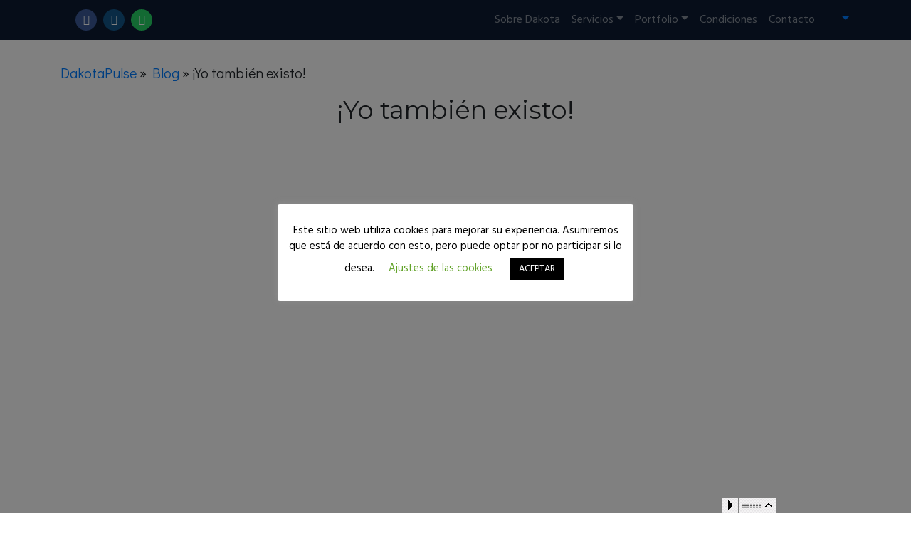

--- FILE ---
content_type: text/html; charset=UTF-8
request_url: https://www.dakotapulse.com/blog/creditos-para-mi/
body_size: 21787
content:
<!DOCTYPE html><html lang="es-ES"><head><meta charset="UTF-8"><meta name="viewport" content="width=device-width, initial-scale=1, shrink-to-fit=no"><link rel="profile" href="https://gmpg.org/xfn/11"><meta name='robots' content='index, follow, max-image-preview:large, max-snippet:-1, max-video-preview:-1' /><title>¡Yo también existo! - DakotaPulse.com</title><link rel="canonical" href="https://www.dakotapulse.com/blog/creditos-para-mi/" /><meta property="og:locale" content="es_ES" /><meta property="og:locale:alternate" content="en_GB" /><meta property="og:type" content="article" /><meta property="og:title" content="¡Yo también existo! - DakotaPulse.com" /><meta property="og:description" content="¡Hoy estreno la música con la que he creado un estilo personal! [...]Leer más..." /><meta property="og:url" content="https://www.dakotapulse.com/blog/creditos-para-mi/" /><meta property="og:site_name" content="DakotaPulse.com" /><meta property="article:publisher" content="https://www.facebook.com/dakotapulse/" /><meta property="article:author" content="https://www.facebook.com/dakotapulse/" /><meta property="article:published_time" content="2019-12-06T18:57:00+00:00" /><meta property="article:modified_time" content="2025-04-30T07:45:07+00:00" /><meta property="og:image" content="https://www.dakotapulse.com/wp-content/uploads/2021/10/Diseno-sin-titulo-2-2.jpg" /><meta property="og:image:width" content="1864" /><meta property="og:image:height" content="940" /><meta name="twitter:card" content="summary_large_image" /><meta name="twitter:creator" content="@https://twitter.com/StandbyCircuZz" /><meta name="twitter:label1" content="Escrito por" /><meta name="twitter:data1" content="Ruyman Martín" /><meta name="twitter:label2" content="Tiempo de lectura" /><meta name="twitter:data2" content="4 minutos" /> <script type="application/ld+json" class="yoast-schema-graph">{"@context":"https://schema.org","@graph":[{"@type":"Organization","@id":"https://www.dakotapulse.com/#organization","name":"Dakota Pulse","url":"https://www.dakotapulse.com/","sameAs":["https://www.facebook.com/dakotapulse/","https://www.instagram.com/dakotapulse_/","https://www.youtube.com/channel/UCNpCOo4OE6M52xcWkaO64NQ"],"logo":{"@type":"ImageObject","@id":"https://www.dakotapulse.com/#logo","inLanguage":"es","url":"https://www.dakotapulse.com/wp-content/uploads/2025/04/imagen-real-con-plano-cercano-a-un-piano-oscuro-digital-tipo-akai-copia.jpeg","contentUrl":"https://www.dakotapulse.com/wp-content/uploads/2025/04/imagen-real-con-plano-cercano-a-un-piano-oscuro-digital-tipo-akai-copia.jpeg","width":1024,"height":608,"caption":"Dakota Pulse"},"image":{"@id":"https://www.dakotapulse.com/#logo"}},{"@type":"WebSite","@id":"https://www.dakotapulse.com/#website","url":"https://www.dakotapulse.com/","name":"DakotaPulse.com","description":"","publisher":{"@id":"https://www.dakotapulse.com/#organization"},"potentialAction":[{"@type":"SearchAction","target":"https://www.dakotapulse.com/?s={search_term_string}","query-input":"required name=search_term_string"}],"inLanguage":"es"},{"@type":"ImageObject","@id":"https://www.dakotapulse.com/blog/creditos-para-mi/#primaryimage","inLanguage":"es","url":"https://www.dakotapulse.com/wp-content/uploads/2021/10/Diseno-sin-titulo-2-2.jpg","contentUrl":"https://www.dakotapulse.com/wp-content/uploads/2021/10/Diseno-sin-titulo-2-2.jpg","width":1864,"height":940},{"@type":"WebPage","@id":"https://www.dakotapulse.com/blog/creditos-para-mi/#webpage","url":"https://www.dakotapulse.com/blog/creditos-para-mi/","name":"\u00a1Yo tambi\u00e9n existo! - DakotaPulse.com","isPartOf":{"@id":"https://www.dakotapulse.com/#website"},"primaryImageOfPage":{"@id":"https://www.dakotapulse.com/blog/creditos-para-mi/#primaryimage"},"datePublished":"2019-12-06T18:57:00+00:00","dateModified":"2025-04-30T07:45:07+00:00","breadcrumb":{"@id":"https://www.dakotapulse.com/blog/creditos-para-mi/#breadcrumb"},"inLanguage":"es","potentialAction":[{"@type":"ReadAction","target":["https://www.dakotapulse.com/blog/creditos-para-mi/"]}]},{"@type":"BreadcrumbList","@id":"https://www.dakotapulse.com/blog/creditos-para-mi/#breadcrumb","itemListElement":[{"@type":"ListItem","position":1,"item":{"@type":"WebPage","@id":"https://www.dakotapulse.com/","url":"https://www.dakotapulse.com/","name":"DakotaPulse"}},{"@type":"ListItem","position":2,"item":{"@type":"WebPage","@id":"https://www.dakotapulse.com/blog/","url":"https://www.dakotapulse.com/blog/","name":"Blog"}},{"@type":"ListItem","position":3,"item":{"@id":"https://www.dakotapulse.com/blog/creditos-para-mi/#webpage"}}]},{"@type":"Article","@id":"https://www.dakotapulse.com/blog/creditos-para-mi/#article","isPartOf":{"@id":"https://www.dakotapulse.com/blog/creditos-para-mi/#webpage"},"author":{"@id":"https://www.dakotapulse.com/#/schema/person/f30af84598f4961435509ff5960e0d18"},"headline":"\u00a1Yo tambi\u00e9n existo!","datePublished":"2019-12-06T18:57:00+00:00","dateModified":"2025-04-30T07:45:07+00:00","mainEntityOfPage":{"@id":"https://www.dakotapulse.com/blog/creditos-para-mi/#webpage"},"wordCount":846,"publisher":{"@id":"https://www.dakotapulse.com/#organization"},"image":{"@id":"https://www.dakotapulse.com/blog/creditos-para-mi/#primaryimage"},"thumbnailUrl":"https://www.dakotapulse.com/wp-content/uploads/2021/10/Diseno-sin-titulo-2-2.jpg","keywords":["Bruno Mars","dakota pulse","funk","funky","house","jazz","m\u00fasica motivacional","productor de funk","productor de house","productor de jazz","productor musical"],"articleSection":["Blog"],"inLanguage":"es"},{"@type":"Person","@id":"https://www.dakotapulse.com/#/schema/person/f30af84598f4961435509ff5960e0d18","name":"Ruyman Mart\u00edn","image":{"@type":"ImageObject","@id":"https://www.dakotapulse.com/#personlogo","inLanguage":"es","url":"https://secure.gravatar.com/avatar/36b909274826cefcd79ccc115dfa56ce?s=96&d=mm&r=g","contentUrl":"https://secure.gravatar.com/avatar/36b909274826cefcd79ccc115dfa56ce?s=96&d=mm&r=g","caption":"Ruyman Mart\u00edn"},"description":"Soy productor musical, he estudiado m\u00fasica y piano durante 20 a\u00f1os y producci\u00f3n musical durante los \u00faltimos 3.","sameAs":["https://www.dakotapulse.com","https://www.facebook.com/dakotapulse/","https://www.instagram.com/dakotapulse_/","https://twitter.com/https://twitter.com/StandbyCircuZz","https://www.youtube.com/c/standbycircuzz","https://soundcloud.com/dakotapulse"]}]}</script>  <script defer src="[data-uri]"></script> <link rel='dns-prefetch' href='//fonts.googleapis.com' /><!-- <link rel='stylesheet' id='wp-block-library-css'  href='https://www.dakotapulse.com/wp-includes/css/dist/block-library/style.min.css?ver=5.7.14' type='text/css' media='all' /> --><!-- <link rel='stylesheet' id='wp-bootstrap-blocks-styles-css'  href='https://www.dakotapulse.com/wp-content/cache/autoptimize/css/autoptimize_single_670ceb20bdffc3b0af99a495eb4e34ba.css?ver=3.1.3' type='text/css' media='all' /> --><!-- <link rel='stylesheet' id='cookie-law-info-css'  href='https://www.dakotapulse.com/wp-content/cache/autoptimize/css/autoptimize_single_68ed2b23e23600933cbfd9020680f085.css?ver=2.0.3' type='text/css' media='all' /> --><!-- <link rel='stylesheet' id='cookie-law-info-gdpr-css'  href='https://www.dakotapulse.com/wp-content/cache/autoptimize/css/autoptimize_single_a66b5a2c61794ef6fe283328988f73a7.css?ver=2.0.3' type='text/css' media='all' /> -->
<link rel="stylesheet" type="text/css" href="//www.dakotapulse.com/wp-content/cache/wpfc-minified/ferrrnl3/bjb9t.css" media="all"/><link rel='stylesheet' id='tt-easy-google-fonts-css'  href='https://fonts.googleapis.com/css?family=Didact+Gothic%3Aregular&#038;subset=latin%2Call&#038;ver=5.7.14' type='text/css' media='all' /><!-- <link rel='stylesheet' id='understrap-styles-css'  href='https://www.dakotapulse.com/wp-content/cache/autoptimize/css/autoptimize_single_dee3818367db179fc3c8657be3cd7030.css?ver=5.7.14' type='text/css' media='all' /> -->
<link rel="stylesheet" type="text/css" href="//www.dakotapulse.com/wp-content/cache/wpfc-minified/pcfsrn8/bjb9t.css" media="all"/> <script src='//www.dakotapulse.com/wp-content/cache/wpfc-minified/d62jve0q/bjb9t.js' type="text/javascript"></script>
<!-- <script type='text/javascript' src='https://www.dakotapulse.com/wp-includes/js/jquery/jquery.min.js?ver=3.5.1' id='jquery-core-js'></script> --> <!-- <script type='text/javascript' defer='defer' src='https://www.dakotapulse.com/wp-includes/js/jquery/jquery-migrate.min.js?ver=3.3.2' id='jquery-migrate-js'></script> --> <script defer id="cookie-law-info-js-extra" src="[data-uri]"></script> <script src='//www.dakotapulse.com/wp-content/cache/wpfc-minified/ln616ymz/bjb9t.js' type="text/javascript"></script>
<!-- <script type='text/javascript' defer='defer' src='https://www.dakotapulse.com/wp-content/cache/autoptimize/js/autoptimize_single_f0e417e2676429e61b1b13715c183d0f.js?ver=2.0.3' id='cookie-law-info-js'></script> --> <!-- <script type='text/javascript' defer='defer' src='https://www.dakotapulse.com/wp-content/plugins/pixelyoursite/dist/scripts/jquery.bind-first-0.2.3.min.js?ver=5.7.14' id='jquery-bind-first-js'></script> --> <!-- <script type='text/javascript' defer='defer' src='https://www.dakotapulse.com/wp-content/plugins/pixelyoursite/dist/scripts/js.cookie-2.1.3.min.js?ver=2.1.3' id='js-cookie-js'></script> --> <script type='text/javascript' id='pys-js-extra'>var pysOptions={"staticEvents":{"facebook":{"init_event":[{"delay":0,"type":"static","name":"PageView","pixelIds":["466618838281461"],"eventID":"db024eaa-e1c4-4b36-b470-b2982012e7fa","params":{"post_category":"Blog","page_title":"\u00a1Yo tambi\u00e9n existo!","post_type":"post","post_id":2002,"plugin":"PixelYourSite","user_role":"guest","event_url":"www.dakotapulse.com\/blog\/creditos-para-mi\/"},"e_id":"init_event","ids":[],"hasTimeWindow":false,"timeWindow":0,"woo_order":"","edd_order":""}]}},"dynamicEvents":{"signal_form":{"facebook":{"delay":0,"type":"dyn","name":"Signal","pixelIds":["466618838281461"],"eventID":"c010d368-c780-49f1-8dab-16ebeae45ac2","params":{"event_action":"Form","page_title":"\u00a1Yo tambi\u00e9n existo!","post_type":"post","post_id":2002,"plugin":"PixelYourSite","user_role":"guest","event_url":"www.dakotapulse.com\/blog\/creditos-para-mi\/"},"e_id":"signal_form","ids":[],"hasTimeWindow":false,"timeWindow":0,"woo_order":"","edd_order":""},"ga":{"delay":0,"type":"dyn","name":"Signal","trackingIds":["UA-139595674-1"],"params":{"event_action":"Form","page_title":"\u00a1Yo tambi\u00e9n existo!","post_type":"post","post_id":2002,"plugin":"PixelYourSite","user_role":"guest","event_url":"www.dakotapulse.com\/blog\/creditos-para-mi\/"},"e_id":"signal_form","ids":[],"hasTimeWindow":false,"timeWindow":0,"pixelIds":[],"eventID":"","woo_order":"","edd_order":""}},"signal_download":{"facebook":{"delay":0,"type":"dyn","name":"Signal","extensions":["","doc","exe","js","pdf","ppt","tgz","zip","xls"],"pixelIds":["466618838281461"],"eventID":"7d0db04f-314c-46b0-a197-e6872119d6e1","params":{"event_action":"Download","page_title":"\u00a1Yo tambi\u00e9n existo!","post_type":"post","post_id":2002,"plugin":"PixelYourSite","user_role":"guest","event_url":"www.dakotapulse.com\/blog\/creditos-para-mi\/"},"e_id":"signal_download","ids":[],"hasTimeWindow":false,"timeWindow":0,"woo_order":"","edd_order":""},"ga":{"delay":0,"type":"dyn","name":"Signal","extensions":["","doc","exe","js","pdf","ppt","tgz","zip","xls"],"trackingIds":["UA-139595674-1"],"params":{"event_action":"Download","page_title":"\u00a1Yo tambi\u00e9n existo!","post_type":"post","post_id":2002,"plugin":"PixelYourSite","user_role":"guest","event_url":"www.dakotapulse.com\/blog\/creditos-para-mi\/"},"e_id":"signal_download","ids":[],"hasTimeWindow":false,"timeWindow":0,"pixelIds":[],"eventID":"","woo_order":"","edd_order":""}},"signal_comment":{"facebook":{"delay":0,"type":"dyn","name":"Signal","pixelIds":["466618838281461"],"eventID":"d6b61215-2747-49a6-92ae-cb20ceee8dac","params":{"event_action":"Comment","page_title":"\u00a1Yo tambi\u00e9n existo!","post_type":"post","post_id":2002,"plugin":"PixelYourSite","user_role":"guest","event_url":"www.dakotapulse.com\/blog\/creditos-para-mi\/"},"e_id":"signal_comment","ids":[],"hasTimeWindow":false,"timeWindow":0,"woo_order":"","edd_order":""},"ga":{"delay":0,"type":"dyn","name":"Signal","trackingIds":["UA-139595674-1"],"params":{"event_action":"Comment","page_title":"\u00a1Yo tambi\u00e9n existo!","post_type":"post","post_id":2002,"plugin":"PixelYourSite","user_role":"guest","event_url":"www.dakotapulse.com\/blog\/creditos-para-mi\/"},"e_id":"signal_comment","ids":[],"hasTimeWindow":false,"timeWindow":0,"pixelIds":[],"eventID":"","woo_order":"","edd_order":""}}},"triggerEvents":[],"triggerEventTypes":[],"facebook":{"pixelIds":["466618838281461"],"advancedMatching":[],"removeMetadata":false,"contentParams":{"post_type":"post","post_id":2002,"content_name":"\u00a1Yo tambi\u00e9n existo!","categories":"Blog","tags":"Bruno Mars, dakota pulse, funk, funky, house, jazz, m\u00fasica motivacional, productor de funk, productor de house, productor de jazz, productor musical"},"commentEventEnabled":true,"wooVariableAsSimple":false,"downloadEnabled":true,"formEventEnabled":true,"ajaxForServerEvent":true,"serverApiEnabled":true,"wooCRSendFromServer":false},"ga":{"trackingIds":["UA-139595674-1"],"enhanceLinkAttr":false,"anonimizeIP":false,"commentEventEnabled":true,"commentEventNonInteractive":false,"downloadEnabled":true,"downloadEventNonInteractive":false,"formEventEnabled":true,"crossDomainEnabled":false,"crossDomainAcceptIncoming":false,"crossDomainDomains":[],"isDebugEnabled":[false],"disableAdvertisingFeatures":false,"disableAdvertisingPersonalization":false,"wooVariableAsSimple":false},"debug":"","siteUrl":"https:\/\/www.dakotapulse.com","ajaxUrl":"https:\/\/www.dakotapulse.com\/wp-admin\/admin-ajax.php","enable_remove_download_url_param":"1","gdpr":{"ajax_enabled":true,"all_disabled_by_api":true,"facebook_disabled_by_api":false,"analytics_disabled_by_api":false,"google_ads_disabled_by_api":false,"pinterest_disabled_by_api":false,"bing_disabled_by_api":false,"facebook_prior_consent_enabled":true,"analytics_prior_consent_enabled":true,"google_ads_prior_consent_enabled":null,"pinterest_prior_consent_enabled":true,"bing_prior_consent_enabled":true,"cookiebot_integration_enabled":false,"cookiebot_facebook_consent_category":"marketing","cookiebot_analytics_consent_category":"statistics","cookiebot_google_ads_consent_category":null,"cookiebot_pinterest_consent_category":"marketing","cookiebot_bing_consent_category":"marketing","consent_magic_integration_enabled":false,"real_cookie_banner_integration_enabled":false,"cookie_notice_integration_enabled":false,"cookie_law_info_integration_enabled":true},"edd":{"enabled":false},"woo":{"enabled":false}};</script> <script src='//www.dakotapulse.com/wp-content/cache/wpfc-minified/jr6sj0pl/bjb9t.js' type="text/javascript"></script>
<!-- <script type='text/javascript' defer='defer' src='https://www.dakotapulse.com/wp-content/cache/autoptimize/js/autoptimize_single_70f936d0c56f81afe216dc852534fff7.js?ver=8.2.18' id='pys-js'></script> -->  <script async src="https://www.googletagmanager.com/gtag/js?id=UA-139595674-1"></script> <script defer src="[data-uri]"></script>  <script defer src="[data-uri]"></script><link rel="alternate" href="https://www.dakotapulse.com/blog/creditos-para-mi/" hreflang="es" /><link rel="alternate" href="https://www.dakotapulse.com/en/blog/i-also-exist/" hreflang="en" /> <script defer src="[data-uri]"></script> <style>.no-js img.lazyload{display:none}figure.wp-block-image img.lazyloading{min-width:150px}.lazyload,.lazyloading{opacity:0}.lazyloaded{opacity:1;transition:opacity .4s;transition-delay:0ms}</style><link rel="dns-prefetch" href="//fonts.googleapis.com"><link rel="preconnect" href="https://fonts.gstatic.com/" crossorigin><link href="https://fonts.googleapis.com/css?family=Hind|Montserrat&display=swap" rel="stylesheet"><meta name="mobile-web-app-capable" content="yes"><meta name="apple-mobile-web-app-capable" content="yes"><meta name="apple-mobile-web-app-title" content="DakotaPulse.com - "> <script defer src="[data-uri]"></script> <link rel="icon" href="https://www.dakotapulse.com/wp-content/uploads/2019/05/cropped-Isotipo_NEGATIVO-32x32.png" sizes="32x32" /><link rel="icon" href="https://www.dakotapulse.com/wp-content/uploads/2019/05/cropped-Isotipo_NEGATIVO-192x192.png" sizes="192x192" /><link rel="apple-touch-icon" href="https://www.dakotapulse.com/wp-content/uploads/2019/05/cropped-Isotipo_NEGATIVO-180x180.png" /><meta name="msapplication-TileImage" content="https://www.dakotapulse.com/wp-content/uploads/2019/05/cropped-Isotipo_NEGATIVO-270x270.png" /><style type="text/css" id="wp-custom-css">.wp-block-embed-soundcloud>.wp-block-embed__wrapper>iframe{width:100%}.navbar>div>div>a>img{max-height:40px;width:auto}@font-face{font-family:"All Round Gothic";src:url("https://www.dakotapulse.com/wp-content/themes/customstrap/fonts/4387b781fdcc752283b72bdc76757065.eot");src:url("https://www.dakotapulse.com/wp-content/themes/customstrap/fonts/4387b781fdcc752283b72bdc76757065.eot?#iefix") format("embedded-opentype"),url("https://www.dakotapulse.com/wp-content/themes/customstrap/fonts/4387b781fdcc752283b72bdc76757065.woff2") format("woff2"),url("https://www.dakotapulse.com/wp-content/themes/customstrap/fonts/4387b781fdcc752283b72bdc76757065.woff") format("woff"),url("https://www.dakotapulse.com/wp-content/themes/customstrap/fonts/4387b781fdcc752283b72bdc76757065.ttf") format("truetype"),url("https://www.dakotapulse.com/wp-content/themes/customstrap/fonts/4387b781fdcc752283b72bdc76757065.svg#All Round Gothic") format("svg")}.hero-text{font-family:"All Round Gothic",sans-serif;color:#000;text-shadow:0px 1px 0px #36336f,0 0 25px #fff,0 0 1px #fff}.texto-gradiente{background:linear-gradient(to right,#c16133 0%,#36336f 100%);-webkit-background-clip:text;-webkit-text-fill-color:transparent}nav>.container>div>span>a.fa{padding:8px;font-size:15px;width:30px;height:30px;text-align:center;text-decoration:none;border-radius:50%;margin-right:5px}nav>.container>div>span>a.fa:hover{opacity:.7}nav>.container>div>span>a.fa-facebook{background:#3b5998;color:#fff}nav>.container>div>span>a.fa-instagram{background:#125688;color:#fff}nav>.container>div>span>a.fa-whatsapp{background:#25d366;color:#fff}.wrapper{width:100%}iframe{max-width:100% !important}p{text-justify:inter-word}.bg-dark{background-color:#0b1a31 !important}</style><style id="tt-easy-google-font-styles" type="text/css">p{font-family:'Didact Gothic';font-size:20px;font-style:normal;font-weight:400;line-height:1.6}</style> <script src='//www.dakotapulse.com/wp-content/cache/wpfc-minified/jpea8zfu/bjb9t.js' type="text/javascript"></script>
<!-- <script defer src="/wp-content/themes/customstrap/js/barba.min.js" ></script> --> </head> <span id="barba-wrapper"> <span class="barba-container"><body class="post-template-default single single-post postid-2002 single-format-standard wp-custom-logo wp-embed-responsive customstrap_header_navbar_position_fixed-top"  data-barba="wrapper"><div class="site" id="page"><div id="wrapper-navbar" itemscope itemtype="http://schema.org/WebSite"> <a class="skip-link sr-only sr-only-focusable" href="#content">Saltar al contenido</a><nav class="navbar navbar-expand-lg fixed-top navbar-dark bg-dark"><div class="container" ><div> <a href="https://www.dakotapulse.com/" class="navbar-brand custom-logo-link" rel="home"><img width="796" height="265"   alt="DakotaPulse.com" data-srcset="https://www.dakotapulse.com/wp-content/uploads/2019/05/dakotapulse-logo-2.png 796w, https://www.dakotapulse.com/wp-content/uploads/2019/05/dakotapulse-logo-2-300x100.png 300w, https://www.dakotapulse.com/wp-content/uploads/2019/05/dakotapulse-logo-2-768x256.png 768w"  data-src="https://www.dakotapulse.com/wp-content/uploads/2019/05/dakotapulse-logo-2.png" data-sizes="(max-width: 796px) 100vw, 796px" class="img-fluid lazyload" src="[data-uri]" /><noscript><img width="796" height="265" src="https://www.dakotapulse.com/wp-content/uploads/2019/05/dakotapulse-logo-2.png" class="img-fluid" alt="DakotaPulse.com" srcset="https://www.dakotapulse.com/wp-content/uploads/2019/05/dakotapulse-logo-2.png 796w, https://www.dakotapulse.com/wp-content/uploads/2019/05/dakotapulse-logo-2-300x100.png 300w, https://www.dakotapulse.com/wp-content/uploads/2019/05/dakotapulse-logo-2-768x256.png 768w" sizes="(max-width: 796px) 100vw, 796px" /></noscript></a> <span> <a target="_blank" href="https://www.facebook.com/dakotapulse/" class="fa fa-facebook"></a> <a target="_blank" href="https://instagram.com/dakotapulse_" class="fa fa-instagram"></a> <a target="_blank" href="https://wa.me/34653912926" class="fa fa-whatsapp"></a> </span></div><div id="multilang"><ul class="" style="
display: inline-flex;
list-style-type: none;
padding-left: 0px;
margin-top: 0px;
margin-bottom: 0px;  "><li itemscope="itemscope" itemtype="https://www.schema.org/SiteNavigationElement" id="menu-item-language" class="pll-parent-menu-item menu-item menu-item-type-custom menu-item-object-custom menu-item-has-children dropdown menu-item-language nav-item" style="
padding: 0px;
"> <a title="Español" href="#" data-toggle="dropdown" aria-haspopup="true" aria-expanded="false" class="dropdown-toggle nav-link" id="menu-item-dropdown-language" style="padding: 2px;			margin: 0px;"> <img  title="Español" alt="Español" width="16" height="11" style="width: 16px; height: 11px;" data-src="https://www.dakotapulse.com/wp-content/plugins/polylang-pro-master/vendor/wpsyntex/polylang/flags/es.png" class="lazyload" src="[data-uri]"><noscript><img  title="Español" alt="Español" width="16" height="11" style="width: 16px; height: 11px;" data-src="https://www.dakotapulse.com/wp-content/plugins/polylang-pro-master/vendor/wpsyntex/polylang/flags/es.png" class="lazyload" src="[data-uri]"><noscript><img src="https://www.dakotapulse.com/wp-content/plugins/polylang-pro-master/vendor/wpsyntex/polylang/flags/es.png" title="Español" alt="Español" width="16" height="11" style="width: 16px; height: 11px;"></noscript></noscript><span style="margin-left:0.3em;"></span> </a><ul class="dropdown-menu" style=" top: 150%; left: auto; right: 0%;" aria-labelledby="menu-item-dropdown-language" role="menu"><li itemscope="itemscope" itemtype="https://www.schema.org/SiteNavigationElement" id="menu-item-language-es" class="lang-item lang-item-es menu-item menu-item-type-custom menu-item-object-custom menu-item-language-es nav-item"> <a title="Español" href="https://www.dakotapulse.com/blog/creditos-para-mi/" class="dropdown-item" hreflang="en-GB" lang="en-GB"> <img  title="Español" alt="Español" width="16" height="11" style="width: 16px; height: 11px;" data-src="https://www.dakotapulse.com/wp-content/plugins/polylang-pro-master/vendor/wpsyntex/polylang/flags/es.png" class="lazyload" src="[data-uri]"><noscript><img  title="Español" alt="Español" width="16" height="11" style="width: 16px; height: 11px;" data-src="https://www.dakotapulse.com/wp-content/plugins/polylang-pro-master/vendor/wpsyntex/polylang/flags/es.png" class="lazyload" src="[data-uri]"><noscript><img src="https://www.dakotapulse.com/wp-content/plugins/polylang-pro-master/vendor/wpsyntex/polylang/flags/es.png" title="Español" alt="Español" width="16" height="11" style="width: 16px; height: 11px;"></noscript></noscript> <span style="margin-left:0.3em;">Español</span> </a></li><li itemscope="itemscope" itemtype="https://www.schema.org/SiteNavigationElement" id="menu-item-language-en" class="lang-item lang-item-en menu-item menu-item-type-custom menu-item-object-custom menu-item-language-en nav-item"> <a title="English" href="https://www.dakotapulse.com/en/blog/i-also-exist/" class="dropdown-item" hreflang="en-GB" lang="en-GB"> <img  title="English" alt="English" width="16" height="11" style="width: 16px; height: 11px;" data-src="https://www.dakotapulse.com/wp-content/plugins/polylang-pro-master/vendor/wpsyntex/polylang/flags/gb.png" class="lazyload" src="[data-uri]"><noscript><img src="https://www.dakotapulse.com/wp-content/plugins/polylang-pro-master/vendor/wpsyntex/polylang/flags/gb.png" title="English" alt="English" width="16" height="11" style="width: 16px; height: 11px;"></noscript> <span style="margin-left:0.3em;">English</span> </a></li></ul></li></ul> <style>#multilang{display:inline}@media (min-width:992px){#multilang{order:2}}@media (max-width:414px){navbar{padding:5px}nav>.container>div>span>a.fa{padding:5px;font-size:15px;width:25px;height:25px;margin-right:3px}.navbar>div>div>a>img{max-width:100px;height:auto}}.navbar-toggler-icon{display:inline-block !important;width:1em !important;height:2em !important}.navbar-toggler{padding:.25rem .15rem !important}</style><button class="navbar-toggler" type="button" data-toggle="collapse" data-target="#navbarNavDropdown" aria-controls="navbarNavDropdown" aria-expanded="false" aria-label="Alternar navegación"> <span class="navbar-toggler-icon"></span> </button></div><div id="navbarNavDropdown" class="collapse navbar-collapse"><ul id="main-menu" class="navbar-nav ml-auto"><li itemscope="itemscope" itemtype="https://www.schema.org/SiteNavigationElement" id="menu-item-117" class="menu-item menu-item-type-post_type menu-item-object-page menu-item-117 nav-item"><a title="Sobre Dakota" href="https://www.dakotapulse.com/formacion-y-experiencia/" class="nav-link">Sobre Dakota</a></li><li itemscope="itemscope" itemtype="https://www.schema.org/SiteNavigationElement" id="menu-item-9689" class="menu-item menu-item-type-taxonomy menu-item-object-category menu-item-has-children dropdown menu-item-9689 nav-item"><a title="Servicios" href="#" data-toggle="dropdown" aria-haspopup="true" aria-expanded="false" class="dropdown-toggle nav-link" id="menu-item-dropdown-9689">Servicios</a><ul class="dropdown-menu" aria-labelledby="menu-item-dropdown-9689" role="menu"><li itemscope="itemscope" itemtype="https://www.schema.org/SiteNavigationElement" id="menu-item-10481" class="menu-item menu-item-type-post_type menu-item-object-page menu-item-10481 nav-item"><a title="Productor Musical" href="https://www.dakotapulse.com/productor-musical-valencia/" class="dropdown-item">Productor Musical</a></li><li itemscope="itemscope" itemtype="https://www.schema.org/SiteNavigationElement" id="menu-item-4992" class="menu-item menu-item-type-post_type menu-item-object-page menu-item-4992 nav-item"><a title="Mezcla y Mastering" href="https://www.dakotapulse.com/mezcla-mastering-online/" class="dropdown-item">Mezcla y Mastering</a></li><li itemscope="itemscope" itemtype="https://www.schema.org/SiteNavigationElement" id="menu-item-157" class="menu-item menu-item-type-custom menu-item-object-custom menu-item-157 nav-item"><a title="Comprar beats" href="https://www.dakotapulse.com/comprar-beats/" class="dropdown-item">Comprar beats</a></li><li itemscope="itemscope" itemtype="https://www.schema.org/SiteNavigationElement" id="menu-item-11048" class="menu-item menu-item-type-post_type menu-item-object-page menu-item-11048 nav-item"><a title="Pistas de Karaoke" href="https://www.dakotapulse.com/pistas-karaoke/" class="dropdown-item">Pistas de Karaoke</a></li><li itemscope="itemscope" itemtype="https://www.schema.org/SiteNavigationElement" id="menu-item-12420" class="menu-item menu-item-type-post_type menu-item-object-page menu-item-12420 nav-item"><a title="Músicos de Bodas en Valencia" href="https://www.dakotapulse.com/musicos-bodas-valencia/" class="dropdown-item">Músicos de Bodas en Valencia</a></li></ul></li><li itemscope="itemscope" itemtype="https://www.schema.org/SiteNavigationElement" id="menu-item-6123" class="menu-item menu-item-type-custom menu-item-object-custom menu-item-has-children dropdown menu-item-6123 nav-item"><a title="Portfolio" href="#" data-toggle="dropdown" aria-haspopup="true" aria-expanded="false" class="dropdown-toggle nav-link" id="menu-item-dropdown-6123">Portfolio</a><ul class="dropdown-menu" aria-labelledby="menu-item-dropdown-6123" role="menu"><li itemscope="itemscope" itemtype="https://www.schema.org/SiteNavigationElement" id="menu-item-156" class="menu-item menu-item-type-custom menu-item-object-custom menu-item-156 nav-item"><a title="Singles Producidos" href="https://www.dakotapulse.com/lanzamientos/" class="dropdown-item">Singles Producidos</a></li><li itemscope="itemscope" itemtype="https://www.schema.org/SiteNavigationElement" id="menu-item-159" class="menu-item menu-item-type-custom menu-item-object-custom menu-item-159 nav-item"><a title="Logros" href="https://www.dakotapulse.com/clientes/" class="dropdown-item">Logros</a></li><li itemscope="itemscope" itemtype="https://www.schema.org/SiteNavigationElement" id="menu-item-8390" class="menu-item menu-item-type-taxonomy menu-item-object-category menu-item-8390 nav-item"><a title="Reseñas" href="https://www.dakotapulse.com/resenas-dakota-pulse/" class="dropdown-item">Reseñas</a></li><li itemscope="itemscope" itemtype="https://www.schema.org/SiteNavigationElement" id="menu-item-158" class="menu-item menu-item-type-custom menu-item-object-custom menu-item-158 nav-item"><a title="Blog" href="https://www.dakotapulse.com/blog/" class="dropdown-item">Blog</a></li></ul></li><li itemscope="itemscope" itemtype="https://www.schema.org/SiteNavigationElement" id="menu-item-5629" class="menu-item menu-item-type-post_type menu-item-object-page menu-item-5629 nav-item"><a title="Condiciones" href="https://www.dakotapulse.com/precios/" class="nav-link">Condiciones</a></li><li itemscope="itemscope" itemtype="https://www.schema.org/SiteNavigationElement" id="menu-item-2629" class="menu-item menu-item-type-post_type menu-item-object-page menu-item-2629 nav-item"><a title="Contacto" href="https://www.dakotapulse.com/contacto-2/" class="nav-link">Contacto</a></li></ul></div></div></nav></div><div class="wrapper" id="single-wrapper"><div class="container" id="content" tabindex="-1"><div class="row"><div class="col-md content-area" id="primary"><main class="site-main" id="main"><p id="breadcrumbs"><span><span><a href="https://www.dakotapulse.com/">DakotaPulse</a> » <span><a href="https://www.dakotapulse.com/blog/">Blog</a> » <span class="breadcrumb_last" aria-current="page">¡Yo también existo!</span></span></span></span></p><article class="post-2002 post type-post status-publish format-standard has-post-thumbnail hentry category-blog tag-bruno-mars tag-dakota-pulse tag-funk tag-funky tag-house tag-jazz tag-musica-motivacional tag-productor-de-funk tag-productor-de-house tag-productor-de-jazz tag-productor-musical" id="post-2002"><header class="entry-header"><div class="text-center"><h1 class="entry-title">¡Yo también existo!</h1></div><div class="entry-meta"></div></header><div class="text-center"> <img width="640" height="323"   alt="" data-srcset="https://www.dakotapulse.com/wp-content/uploads/2021/10/Diseno-sin-titulo-2-2-1024x516.jpg 1024w, https://www.dakotapulse.com/wp-content/uploads/2021/10/Diseno-sin-titulo-2-2-300x151.jpg 300w, https://www.dakotapulse.com/wp-content/uploads/2021/10/Diseno-sin-titulo-2-2-768x387.jpg 768w, https://www.dakotapulse.com/wp-content/uploads/2021/10/Diseno-sin-titulo-2-2-1536x775.jpg 1536w, https://www.dakotapulse.com/wp-content/uploads/2021/10/Diseno-sin-titulo-2-2.jpg 1864w"  data-src="https://www.dakotapulse.com/wp-content/uploads/2021/10/Diseno-sin-titulo-2-2-1024x516.jpg" data-sizes="(max-width: 640px) 100vw, 640px" class="attachment-large size-large wp-post-image lazyload" src="[data-uri]" /><noscript><img width="640" height="323" src="https://www.dakotapulse.com/wp-content/uploads/2021/10/Diseno-sin-titulo-2-2-1024x516.jpg" class="attachment-large size-large wp-post-image" alt="" srcset="https://www.dakotapulse.com/wp-content/uploads/2021/10/Diseno-sin-titulo-2-2-1024x516.jpg 1024w, https://www.dakotapulse.com/wp-content/uploads/2021/10/Diseno-sin-titulo-2-2-300x151.jpg 300w, https://www.dakotapulse.com/wp-content/uploads/2021/10/Diseno-sin-titulo-2-2-768x387.jpg 768w, https://www.dakotapulse.com/wp-content/uploads/2021/10/Diseno-sin-titulo-2-2-1536x775.jpg 1536w, https://www.dakotapulse.com/wp-content/uploads/2021/10/Diseno-sin-titulo-2-2.jpg 1864w" sizes="(max-width: 640px) 100vw, 640px" /></noscript></div><div class="entry-content"> <span id="more-2002"></span><h2>Preguntas existenciales</h2><p class="has-medium-font-size"><strong>He trabajado con artistas de todo el globo y especialmente de España</strong>: ¿es que nadie se ha preguntado nunca cuál es mi estilo, qué fijaciones tengo o qué conceptos artísticos manejo de cara a mi propia forma de expresarme? Pues nada, os lo preguntéis o no, hoy os voy a contar un poco más sobre mí y especialmente sobre <strong>mis inquietudes artísticas más personales</strong>:</p><p class="has-medium-font-size">Veréis, estos últimos meses estoy trabajando en generar un apartado dentro del <a href="https://www.dakotapulse.com/portfolio/">catálogo</a> con bases de <strong>mi estilo, que es una especie de mezcla entre jazz, funk, soul y algunos géneros retro normalmente englobados dentro de ritmo hiphop y casi siempre con el piano como voz principal.</strong></p><h2>Propósito</h2><p class="has-medium-font-size">La idea que tengo con todo esto es que diferentes artistas a los que pueda interesar el estilo (o derivados como el RnB, disco, etc) acudan a mí para hacer bases en esa onda como <a href="https://www.dakotapulse.com/">productor musical</a>. Hoy quería compartir con vosotros este tema con el que estreno oficialmente la categoría «Mi rollo» dentro del <a href="https://www.dakotapulse.com/portfolio/">Portfolio</a>.</p><p class="has-medium-font-size">Y es que la idea de muchas de las bases que estoy subiendo a las redes (especialmente a mi <a href="https://www.instagram.com/dakotapulse_/">cuenta de instagram</a>) es <strong>generar buen rollo, animar a la gente que me sigue</strong>; tratar de hacer que cuando escuchen mi música sean un poquito más felices o que, al menos, su día les resulte más llevadero. La mayor razón por la que hago música (más allá de mi trabajo) es hacer feliz (o impactar de forma positiva) a quien me escucha, y últimamente estoy incidiendo mucho en ese aspecto. Es por ello que este <a href="https://www.dakotapulse.com/">beat funky</a> lleva por título «música motivacional». La idea es que produzca ganas de moverse y sobre todo que transmita mucho, mucho buen rollo.</p><h2>Fijaciones estéticas en mi carrera</h2><p class="has-medium-font-size">Pues bien, llegados a este punto creo que he de explicar por qué mi pseudónimo como productor es <a href="https://www.dakotapulse.com/">DAKOTA PULSE</a>. El sentido que pretendo atribuirle a mis temas con este nombre es el de «música americana». Como imagino que apreciaréis en el beat <strong>me apasiona el sonido americano, tanto en lo armónico como en la producción (jazz, funk, soul y hiphop: cuatro géneros racializados y de origen estadounidense que me dieron la vida como artista)</strong>.</p><p class="has-medium-font-size">Y es que no sé qué me pasa con América. Desde pequeño una de mis obsesiones es Nueva York. La veo como un ideal estético e inspiracional: uno de los pensamientos que circulaban por mi cabeza desde que empecé a componer mis Preludios jazzísticos (abajo de todo os dejo un video de cuando era pequeño tocando uno de ellos) era el paseo marítimo de Santander, la ciudad en la que nací.</p><p class="has-medium-font-size">En cierto modo esas composiciones malogradas, aún sin buenas estructuras, armonías «demasiado autodidactas» y duraciones fuera de los standartes de tiempos «jazzeros» eran un intento de esto que hago ahora. También había que entenderme, no conocía el funk y tampoco sabía muy bien de qué forma encajar lo que para mí eran las viejas fórmulas del jazz clásico con el neo soul u otros géneros más modernos. Además, solo tenía un piano de pared: ahora cuento con la magia de la síntesis.</p><h2>Las alturas</h2><div class="wp-block-image"><figure class="alignright is-resized"><img  alt=""  width="282" height="222" data-srcset="https://www.dakotapulse.com/wp-content/uploads/2020/06/Charles-C.-Ebbets-Redes-de-Seguridad.jpg 634w, https://www.dakotapulse.com/wp-content/uploads/2020/06/Charles-C.-Ebbets-Redes-de-Seguridad-300x237.jpg 300w"  data-src="https://www.dakotapulse.com/wp-content/uploads/2020/06/Charles-C.-Ebbets-Redes-de-Seguridad.jpg" data-sizes="(max-width: 282px) 100vw, 282px" class="wp-image-2089 lazyload" src="[data-uri]" /><noscript><img src="https://www.dakotapulse.com/wp-content/uploads/2020/06/Charles-C.-Ebbets-Redes-de-Seguridad.jpg" alt="" class="wp-image-2089" width="282" height="222" srcset="https://www.dakotapulse.com/wp-content/uploads/2020/06/Charles-C.-Ebbets-Redes-de-Seguridad.jpg 634w, https://www.dakotapulse.com/wp-content/uploads/2020/06/Charles-C.-Ebbets-Redes-de-Seguridad-300x237.jpg 300w" sizes="(max-width: 282px) 100vw, 282px" /></noscript><figcaption>Un fotógrafo sacando instantáneas de la ciudad</figcaption></figure></div><p class="has-medium-font-size">El caso es que siempre he pensado en entornos urbanos a la hora de crear (o asociado mi música a ellos). Esto posiblemente se deba a la manera en que me siento identificado con su forma de vida; otras veces por recuerdos y morriña (es probable que esto tenga relación con que me atraigan tanto los géneros<em> retro</em> tipo funk o música disco, que hoy se viven desde la perspectiva de la nostalgia).</p><p></p><h2>Semiótica</h2><p class="has-medium-font-size">Pero volviendo al nombre, <strong><a href="https://www.dakotapulse.com/">Dakota Pulse </a>engloba dos palabras: pulso y Dakota, que son dos estados (Dakota del Norte y Dakota del Sur) de EEUU</strong>.  ¿Tienen que ver con el jazz, el funk, el soul o el hiphop? No, para nada. Simplemente buscaba un nombre bonito a nivel estético y que diera una noción de por qué mis temas se basan en el latir de una música procedente de una cultura extranjera.</p><p class="has-medium-font-size">Pero en fin, me dejo ya de cháchara y os dejo con <em><strong>Good morning,</strong></em><strong> este nuevo tema de la categoría &#8216;Mi rollo&#8217; que os animo a visitar en </strong><a href="https://www.dakotapulse.com/portfolio/"><strong>Portfolio</strong></a>. Dentro de la lista de reproducción podréis encontrar varios temas más, y por aquí abajo os dejo algunas bases de este estilo en mis videos de <a href="https://www.instagram.com/dakotapulse_/">instagram</a>(además de un video tocando uno de los preludios). Espero que los disfrutéis ^^</p><p></p><p class="has-text-align-right"></p><figure class="wp-block-embed is-provider-youtube wp-block-embed-youtube"><div class="wp-block-embed__wrapper"> <iframe title="composicion jazzistica/ragtime (american honky tonk piano style)" width="640" height="480"  frameborder="0" allow="accelerometer; autoplay; clipboard-write; encrypted-media; gyroscope; picture-in-picture; web-share" allowfullscreen data-src="https://www.youtube.com/embed/gBtNykMKQl8?feature=oembed" class="lazyload" src="[data-uri]"></iframe></div></figure><div class="wp-block-buttons is-content-justification-center"><div class="wp-block-button is-style-outline"><a class="wp-block-button__link" href="https://www.dakotapulse.com/comprar-beats/" target="_blank" rel="noreferrer noopener">¿Te apetece escuchar algunos de mis trabajos musicales?</a></div></div><p></p><p></p><p>Eso es todo por hoy, te dejo algunos blogs relacionados, ¡nos leemos la semana que viene!</p><div class="container"><div class="row"><div class="col-md-6 col-lg-4" style=""><div class="card p-4 mb-2"><div class="wp-embed"><div class="wp-embed-featured-image rectangular"> <a href="https://www.dakotapulse.com/mi-proyecto/the-city-says-hi/" target="_top"> <img src="" class="img-fluid mb-2 text-center" alt="" loading="lazy"> </a></div><p class="" style=""> <a href="https://www.dakotapulse.com/mi-proyecto/the-city-says-hi/" target="_top" style="color: #82878c !important;     font-weight: 600;
font-size: 22px;
line-height: 1.3; "> Un EP: el fruto de haberme encontrado a mí mismo como artista </a></p><div class="wp-embed-excerpt"><p>The city says hi Aunque no lo parezca no solo me dedico a hacer música para los demás&#8230;también tengo algún ratillo para mí mismo. De hecho no podría ser capaz de entregarle mi música a los demás sin antes haber pasado años haciendo infinitas pruebas experimentales para aprender. Toda esta etapa experimental me ha hecho [...]</p><p><a class="" style="color: #82878c !important;" href="https://www.dakotapulse.com/mi-proyecto/the-city-says-hi/">Leer más...</a></p></div></div></div></div><div class="col-md-6 col-lg-4" style=""><div class="card p-4 mb-2"><div class="wp-embed"><div class="wp-embed-featured-image rectangular"> <a href="https://www.dakotapulse.com/pianista/mi-carrera-como-musico-de-directo/" target="_top"> <img src="" class="img-fluid mb-2 text-center" alt="" loading="lazy"> </a></div><p class="" style=""> <a href="https://www.dakotapulse.com/pianista/mi-carrera-como-musico-de-directo/" target="_top" style="color: #82878c !important;     font-weight: 600;
font-size: 22px;
line-height: 1.3; "> Mi carrera como músico de directo </a></p><div class="wp-embed-excerpt"><p>En el ámbito de la música de directo, aunque tengo una formación clásica, me dedico a la música popular moderna: mis preferencias principales son el jazz y la salsa, aunque trabajo música pop, rock, cantautor, soul, gospel, funk, blues&#8230; todo tipo de géneros musicales. Toco en eventos, festivales, veladas, hoteles, pubs, bodas, fiestas privadas&#8230; acompaño [...]</p><p><a class="" style="color: #82878c !important;" href="https://www.dakotapulse.com/pianista/mi-carrera-como-musico-de-directo/">Leer más...</a></p></div></div></div></div></div></div></div><footer class="entry-footer"> <span class="cat-links">Publicado en <a href="https://www.dakotapulse.com/blog/" rel="category tag">Blog</a></span><span class="tags-links">Etiquetado <a href="https://www.dakotapulse.com/tag/bruno-mars/" rel="tag">Bruno Mars</a>, <a href="https://www.dakotapulse.com/tag/dakota-pulse/" rel="tag">dakota pulse</a>, <a href="https://www.dakotapulse.com/tag/funk/" rel="tag">funk</a>, <a href="https://www.dakotapulse.com/tag/funky/" rel="tag">funky</a>, <a href="https://www.dakotapulse.com/tag/house/" rel="tag">house</a>, <a href="https://www.dakotapulse.com/tag/jazz/" rel="tag">jazz</a>, <a href="https://www.dakotapulse.com/tag/musica-motivacional/" rel="tag">música motivacional</a>, <a href="https://www.dakotapulse.com/tag/productor-de-funk/" rel="tag">productor de funk</a>, <a href="https://www.dakotapulse.com/tag/productor-de-house/" rel="tag">productor de house</a>, <a href="https://www.dakotapulse.com/tag/productor-de-jazz/" rel="tag">productor de jazz</a>, <a href="https://www.dakotapulse.com/tag/productor-musical/" rel="tag">productor musical</a></span></footer></article><nav class="container navigation post-navigation"><h2 class="sr-only">Navegación de entradas</h2><div class="row nav-links justify-content-between"> <span class="nav-previous"><a href="https://www.dakotapulse.com/lanzamientos/alejandra-pais-y-el-tema-sonar/" rel="prev"><i class="fa fa-angle-left"></i>&nbsp;Soñar</a></span><span class="nav-next"><a href="https://www.dakotapulse.com/lanzamientos/hanon-blue/" rel="next">Aquella estrella&nbsp;<i class="fa fa-angle-right"></i></a></span></div></nav> [gs-fb-comments]</main></div></div></div></div><footer id='lc-footer'><div class="" style="background-color: white"> <svg class="lc-shape-divider-bottom" viewBox="0 0 300 24" fill="none" xmlns="http://www.w3.org/2000/svg" preserveAspectRatio="none"> <path d="M0 24H1440V0C722.5 52 0 0 0 0V24Z" fill="#0b1a31"></path> </svg></div><div class="wrapper" id="wrapper-footer" style="background-color: #0b1a31"><div class="container"><div class="row"><div class="col-md-12"><footer style=""><div class="container"><div class="row"><div class="col-md-4"><div class="lc-block"><div><h2 style="text-align: center; color: white">Mi web</h2></div></div><div class="lc-block"><div  class="live-shortcode"><p><a href="https://www.dakotapulse.com/comprar-beats/"><i class="fa mb-2 fa-play"></i> Comprar bases instrumentales de rap, trap y música electrónica</a></p><p><a href="https://www.dakotapulse.com/politica-de-privacidad/"><i class="fa mb-2 fa-play"></i> Política de Privacidad</a></p><p><a href="https://www.dakotapulse.com/politica-de-cookies/"><i class="fa mb-2 fa-play"></i> Política de cookies</a></p><p><a href="https://www.dakotapulse.com/condiciones-generales-de-uso/"><i class="fa mb-2 fa-play"></i> Condiciones generales de uso</a></p></div></div></div> <br><div class="col-md-4"><div class="lc-block"><div><h2 style="text-align: center; color: white">Sígueme</h2></div></div><div class="lc-block"><div> <img  style="max-height: 60px; "  data-src="https://www.dakotapulse.com/wp-content/uploads/2019/05/dakotapulse-logo-2.png" class="img-fluid mx-auto d-block mt-4 mb-4 lazyload" src="[data-uri]"><noscript><img class="img-fluid mx-auto d-block mt-4 mb-4" style="max-height: 60px; " src="https://www.dakotapulse.com/wp-content/uploads/2019/05/dakotapulse-logo-2.png"></noscript></div></div><div class="lc-block"><div class="container"><div class="row"><div class="col-6"><div class="lc-block"><div class="text-center"> <a style="color: white" href="https://www.facebook.com/dakotapulse/" target="_blank" rel="noopener noreferrer"><i class="fa mb-2 fa-facebook-square" style="font-size:3em;"></i></a></div></div></div><div class="col-6"><div class="lc-block"><div class="text-center"> <a style="color: white" href="https://www.instagram.com/dakotapulse_/" target="_blank" rel="noopener noreferrer"><i class="fa mb-2 fa-instagram" style="font-size:3em;"></i></a></div></div></div></div></div></div></div><div class="col-md-4"><div class="lc-block"><div><h2 style="text-align: center; color: white">Contacto</h2></div></div><div class="lc-block"><div class="container text-center" style="color: white !important;"><div class="row "><div class="col-12 mt-2"> <i class="fa fa-2x fa-handshake-o" style="margin-right: 15px; color: " aria-hidden="true"></i> <a href="/contacto">Pedir presupuesto</a></div><div class="col-12  mt-2"> <i class="fa fa-2x fa-envelope-o" style="margin-right: 15px; color: linear-gradient(to right, #c16133 0%, #36336f 100%);" aria-hidden="true"></i> <a href="https://www.dakotapulse.com/contacto/">Mándame un email</a></div><div class="col-12 mt-4"> <a style="color: white !important;" href="https://www.dakotapulse.com/condiciones-generales-de-uso-politica-de-privacidad-y-uso-de-cookies/">Privacidad y uso de Cookies</a></div></div></div></div></div></div></div></footer></div></div></div></div></footer> <script defer src="[data-uri]"></script> <script defer src="[data-uri]"></script> <script defer src="[data-uri]"></script>  <script defer src="[data-uri]"></script> <!-- <link rel="stylesheet" type="text/css"  href="https://www.dakotapulse.com/wp-content/cache/autoptimize/css/autoptimize_single_8181a341f40f9ec1b074ecf9bc20e553.css"/> --> <script defer type="text/javascript" src="https://www.dakotapulse.com/wp-content/cache/autoptimize/js/autoptimize_single_b2eb7020b7e98887ee040a68142ed03b.js?v=2"></script>  <script defer src="[data-uri]"></script> <ul id="playlists" style="display:none;"><li data-source="MIS PRODUCCIONES" data-playlist-name="MIS PRODUCCIONES" data-thumbnail-path="https://www.dakotapulse.com/wp-content/uploads/2019/08/alesis-qseries.png"><p style= "color: black !important; font-weight: bold !important;" class="minimalDarkCategoriesTitle"><span class="bold">Lista: </span>MIS PRODUCCIONES</p><p class="minimalDarkCategoriesDescription"></p></li><li data-source="Escucha mis masters" data-playlist-name="Escucha mis masters" data-thumbnail-path="https://www.dakotapulse.com/wp-content/uploads/2019/08/descarga-5.png"><p style= "color: black !important; font-weight: bold !important;" class="minimalDarkCategoriesTitle"><span class="bold">Lista: </span>Escucha mis masters</p><p class="minimalDarkCategoriesDescription"></p></li><li data-source="RAP" data-playlist-name="RAP" data-thumbnail-path="https://www.dakotapulse.com/wp-content/uploads/2019/08/Diseno-sin-titulo-5-1-1.jpg"><p style= "color: black !important; font-weight: bold !important;" class="minimalDarkCategoriesTitle"><span class="bold">Lista: </span>RAP</p><p class="minimalDarkCategoriesDescription"></p></li><li data-source="REGGAETON" data-playlist-name="REGGAETON" data-thumbnail-path="https://www.dakotapulse.com/wp-content/uploads/2019/08/player-cover-2-1.jpg"><p style= "color: black !important; font-weight: bold !important;" class="minimalDarkCategoriesTitle"><span class="bold">Lista: </span>REGGAETON</p><p class="minimalDarkCategoriesDescription"></p></li><li data-source="TRAP/DRILL" data-playlist-name="TRAP/DRILL" data-thumbnail-path="https://www.dakotapulse.com/wp-content/uploads/2019/08/player-cover-3-1.jpg"><p style= "color: black !important; font-weight: bold !important;" class="minimalDarkCategoriesTitle"><span class="bold">Lista: </span>TRAP/DRILL</p><p class="minimalDarkCategoriesDescription"></p></li><li data-source="AFRO BEAT" data-playlist-name="AFRO BEAT" data-thumbnail-path="https://www.dakotapulse.com/wp-content/uploads/2019/08/Diseno-sin-titulo-5-1-1.jpg"><p style= "color: black !important; font-weight: bold !important;" class="minimalDarkCategoriesTitle"><span class="bold">Lista: </span>AFRO BEAT</p><p class="minimalDarkCategoriesDescription"></p></li><li data-source="POP" data-playlist-name="POP" data-thumbnail-path="https://www.dakotapulse.com/wp-content/uploads/2019/08/player-cover-2-1.jpg"><p style= "color: black !important; font-weight: bold !important;" class="minimalDarkCategoriesTitle"><span class="bold">Lista: </span>POP</p><p class="minimalDarkCategoriesDescription"></p></li><li data-source="MUSICA EXOTICA" data-playlist-name="MUSICA EXOTICA" data-thumbnail-path="https://www.dakotapulse.com/wp-content/uploads/2019/08/player-cover-3-1.jpg"><p style= "color: black !important; font-weight: bold !important;" class="minimalDarkCategoriesTitle"><span class="bold">Lista: </span>MUSICA EXOTICA</p><p class="minimalDarkCategoriesDescription"></p></li><li data-source="INDIE" data-playlist-name="INDIE" data-thumbnail-path="https://www.dakotapulse.com/wp-content/uploads/2019/08/Diseno-sin-titulo-5-1-1.jpg"><p style= "color: black !important; font-weight: bold !important;" class="minimalDarkCategoriesTitle"><span class="bold">Lista: </span>INDIE</p><p class="minimalDarkCategoriesDescription"></p></li><li data-source="MUSICA ACUSTICA" data-playlist-name="MUSICA ACUSTICA" data-thumbnail-path="https://www.dakotapulse.com/wp-content/uploads/2019/08/player-cover-2-1.jpg"><p style= "color: black !important; font-weight: bold !important;" class="minimalDarkCategoriesTitle"><span class="bold">Lista: </span>MUSICA ACUSTICA</p><p class="minimalDarkCategoriesDescription"></p></li><li data-source="R&B" data-playlist-name="R&B" data-thumbnail-path="https://www.dakotapulse.com/wp-content/uploads/2019/08/player-cover-3-1.jpg"><p style= "color: black !important; font-weight: bold !important;" class="minimalDarkCategoriesTitle"><span class="bold">Lista: </span>R&B</p><p class="minimalDarkCategoriesDescription"></p></li><li data-source="MI ROLLO (algo único...)" data-playlist-name="MI ROLLO (algo único...)" data-thumbnail-path="https://www.dakotapulse.com/wp-content/uploads/2019/08/Diseno-sin-titulo-5-1-1.jpg"><p style= "color: black !important; font-weight: bold !important;" class="minimalDarkCategoriesTitle"><span class="bold">Lista: </span>MI ROLLO (algo único...)</p><p class="minimalDarkCategoriesDescription"></p></li></ul><ul id="MIS PRODUCCIONES" style="display:none;"><li data-path="https://www.dakotapulse.com/wp-content/uploads/2019/08/lo-mejor.mp3" data-duration="1:56"><p>Mix producciones Dakota Pulse</p></li></ul><ul id="Escucha mis masters" style="display:none;"><li data-path="https://www.dakotapulse.com/wp-content/uploads/2019/08/POP-MODERNO.-Produccion-mezcla-y-master-Dakota-Pulse_1054131814-Dakota-Pulse.mp3" data-duration="4:04"><p>POP MODERNO. Producción, mezcla y master, Dakota Pulse_1054131814 - Dakota Pulse</p></li><li data-path="https://www.dakotapulse.com/wp-content/uploads/2019/08/Asi-lloraba-MASTER-Zambrana.mp3" data-duration="3:32"><p>POP ROCK. Producción, mezcla y master por Dakota Pulse</p></li><li data-path="https://www.dakotapulse.com/wp-content/uploads/2019/08/BANGER-RAP.-Produccion-mezcla-y-mastering-por-Dakota-Pulse.mp3" data-duration="3:16"><p>BANGER RAP. Producción, mezcla y master por Dakota Pulse</p></li><li data-path="https://www.dakotapulse.com/wp-content/uploads/2019/08/NEOSOUL-Produccion-mezcla-y-master-por-Dakota-Pulse.-Ariana-Grandes-flip_975813112-Dakota-Pulse.mp3" data-duration="2:17"><p>NEOSOUL; Producción, mezcla y master por Dakota Pulse. Ariana Grande's flip</p></li><li data-path="https://www.dakotapulse.com/wp-content/uploads/2019/08/DEMBOW.-Produccion-mezcla-y-master-Dakota-Pulse_975814234-Dakota-Pulse.mp3" data-duration="3:20"><p>DEMBOW. Producción, mezcla y master, Dakota Pulse_975814234 - Dakota Pulse</p></li><li data-path="https://www.dakotapulse.com/wp-content/uploads/2019/08/REGGAETON.-Produccion-mezcla-y-master-Dakota-Pulse_990437908-Dakota-Pulse.mp3" data-duration="3:04"><p>REGGAETÓN. Producción, mezcla y master, Dakota Pulse_990437908 - Dakota Pulse</p></li><li data-path="https://www.dakotapulse.com/wp-content/uploads/2019/08/HIPHOP.-Produccion-mezcla-y-master-Dakota-Pulse_996683758-Dakota-Pulse.mp3" data-duration="2:29"><p>HIPHOP. Producción, mezcla y master, Dakota Pulse_996683758 - Dakota Pulse</p></li></ul><ul id="RAP" style="display:none;"><li data-path="https://www.dakotapulse.com/wp-content/uploads/2019/08/red-hot2.mp3" data-duration="1:04"><p>RH lofi thing</p></li><li data-path="https://www.dakotapulse.com/wp-content/uploads/2019/08/Bitter-past-Hip-hop-By-Dakota-Pulse-1.mp3" data-duration="3:55"><p>Bitter past [Hip hop] By Dakota Pulse</p></li><li data-path="https://www.dakotapulse.com/wp-content/uploads/2019/08/Ring-king-90s-hiphop.mp3" data-duration="3:12"><p>Ring king - (Rap)</p></li><li data-path="https://www.dakotapulse.com/wp-content/uploads/2019/08/HAPPY-VIBBES-1.mp3" data-duration="2:41"><p>Happy vibes</p></li><li data-path="https://www.dakotapulse.com/wp-content/uploads/2019/08/Lofee-Cofee-1.mp3" data-duration="4:07"><p>Lofee Cofee</p></li><li data-path="https://www.dakotapulse.com/wp-content/uploads/2019/08/Lofi-sailors-1.mp3" data-duration="4:33"><p>Lofi sailors</p></li></ul><ul id="REGGAETON" style="display:none;"><li data-path="https://www.dakotapulse.com/wp-content/uploads/2019/08/DEMBOW-souler.mp3" data-duration="3:54"><p>Náufrago - (Dembow)</p></li><li data-path="https://www.dakotapulse.com/wp-content/uploads/2019/08/pedazos-por-fin.mp3" data-duration="2:59"><p>Pedazos - (Reggaeton)</p></li><li data-path="https://www.dakotapulse.com/wp-content/uploads/2019/08/NANA-J-Balvin-x-Ozuna-type-beat-2019-1.mp3" data-duration="2:33"><p>'NANA' J Balvin x Ozuna [type beat] 2019</p></li><li data-path="https://www.dakotapulse.com/wp-content/uploads/2019/08/Mojito-AFROBEAT-DEMBOW-By-Dakota-Pulse-2.mp3" data-duration="3:23"><p>'Mojito' [AFROBEAT - DEMBOW] By Dakota Pulse</p></li></ul><ul id="TRAP/DRILL" style="display:none;"><li data-path="https://www.dakotapulse.com/wp-content/uploads/2019/08/September.mp3" data-duration="4:43"><p>The truth - (Trap)</p></li><li data-path="https://www.dakotapulse.com/wp-content/uploads/2019/08/Simple-trap.mp3" data-duration="3:12"><p>Simple trap</p></li><li data-path="https://www.dakotapulse.com/wp-content/uploads/2019/08/Gargoyles-Type-beat-Travis-Scott-x-Logic-Prod.-by-Dakota-Pulse.mp3" data-duration=""><p>Gargoyles [Type beat] Travis Scott x Logic Prod. by Dakota Pulse</p></li><li data-path="https://www.dakotapulse.com/wp-content/uploads/2019/08/Halloween-TYPE-BEAT-Post-Malone-x-Kanye-West-1.mp3" data-duration="3:20"><p>Halloween [TYPE BEAT] Post Malone x Kanye West</p></li><li data-path="https://www.dakotapulse.com/wp-content/uploads/2019/08/hip-hop-trap-def.mp3" data-duration="4:07"><p>Lighthouse</p></li></ul><ul id="AFRO BEAT" style="display:none;"><li data-path="https://www.dakotapulse.com/wp-content/uploads/2019/08/Apache.mp3" data-duration="2:27"><p>Apache</p></li><li data-path="https://www.dakotapulse.com/wp-content/uploads/2019/08/zouk.mp3" data-duration="4:26"><p>Beautifulness (zouk)</p></li><li data-path="https://www.dakotapulse.com/wp-content/uploads/2019/08/Congo-EDM-fusion-Afrobeat-1.mp3" data-duration="3:12"><p>'Congo' EDM fusion Afrobeat</p></li><li data-path="https://www.dakotapulse.com/wp-content/uploads/2019/08/Seabreeze-memories-1.mp3" data-duration="2:24"><p>Seabreeze memories</p></li></ul><ul id="POP" style="display:none;"><li data-path="https://www.dakotapulse.com/wp-content/uploads/2019/08/PRAY-FOR-YOU-1.mp3" data-duration="3:48"><p>Pray for you</p></li><li data-path="https://www.dakotapulse.com/wp-content/uploads/2019/08/JUSTINO-1.mp3" data-duration="3:21"><p>Me too</p></li><li data-path="https://www.dakotapulse.com/wp-content/uploads/2019/08/circles-DEF.mp3" data-duration="3:17"><p>Circles</p></li><li data-path="https://www.dakotapulse.com/wp-content/uploads/2019/08/Bonita-1.mp3" data-duration="3:33"><p>Bonita</p></li></ul><ul id="MUSICA EXOTICA" style="display:none;"><li data-path="https://www.dakotapulse.com/wp-content/uploads/2019/08/PLUSMARCAS-3.mp3" data-duration="2:47"><p>Taqnia - (Hip hop árabe)</p></li><li data-path="https://www.dakotapulse.com/wp-content/uploads/2019/08/LATIN-ROOTS.mp3" data-duration="2:44"><p>Habana roots - (Trap latino)</p></li></ul><ul id="INDIE" style="display:none;"><li data-path="https://www.dakotapulse.com/wp-content/uploads/2019/08/Excited-Indie-⁄-Disco-⁄-Techno-By-Dakota-Pulse-1.mp3" data-duration="2:52"><p>Excited [Indie ⁄ Disco ⁄  Techno] By Dakota Pulse</p></li></ul><ul id="MUSICA ACUSTICA" style="display:none;"><li data-path="https://www.dakotapulse.com/wp-content/uploads/2019/08/California-Rock-suave-By-Dakota-Pulse-1.mp3" data-duration="4:16"><p>California [Rock suave] By Dakota Pulse</p></li><li data-path="https://www.dakotapulse.com/wp-content/uploads/2019/08/Youtube-background-music-1.mp3" data-duration="7:51"><p>Youtube background music</p></li><li data-path="https://www.dakotapulse.com/wp-content/uploads/2019/08/poesia_lirica.mp3" data-duration="3:55"><p>SONG0032</p></li><li data-path="https://www.dakotapulse.com/wp-content/uploads/2019/08/piano-hollywood.mp3" data-duration="0:32"><p>Reducción orquestal para piano de Banda Sonora</p></li><li data-path="https://www.dakotapulse.com/wp-content/uploads/2019/08/banda_sonora_muerte_de_un_soldado.mp3" data-duration="1:41"><p>banda_sonora_muerte_de_un_soldado</p></li></ul><ul id="R&B" style="display:none;"><li data-path="https://www.dakotapulse.com/wp-content/uploads/2019/08/smooth-lovers-1.mp3" data-duration="3:19"><p>smooth lovers</p></li><li data-path="https://www.dakotapulse.com/wp-content/uploads/2019/08/Sad-trapsss.mp3" data-duration="2:58"><p>Speechless</p></li><li data-path="https://www.dakotapulse.com/wp-content/uploads/2019/08/Emotional-1.mp3" data-duration="2:23"><p>Emotional</p></li><li data-path="https://www.dakotapulse.com/wp-content/uploads/2019/08/Influences.mp3" data-duration="2:53"><p>Influences</p></li></ul><ul id="MI ROLLO (algo único...)" style="display:none;"><li data-path="https://www.dakotapulse.com/wp-content/uploads/2019/08/7-rings-flip-DEF.mp3" data-duration="2:17"><p>7 rings (Dakota Pulse flip)</p></li><li data-path="https://www.dakotapulse.com/wp-content/uploads/2019/08/Young-sunset.mp3" data-duration="2:21"><p>Young sunset</p></li><li data-path="https://www.dakotapulse.com/wp-content/uploads/2019/08/Good-morning.mp3" data-duration="4:38"><p>Good morning!</p></li><li data-path="https://www.dakotapulse.com/wp-content/uploads/2019/08/tea-time-dakota-pulse-1-2.mp3" data-duration="2:38"><p>Tea time - Dakota Pulse</p></li></ul></div><div id="cookie-law-info-bar" data-nosnippet="true"><span>Este sitio web utiliza cookies para mejorar su experiencia. Asumiremos que está de acuerdo con esto, pero puede optar por no participar si lo desea.<a role='button' tabindex='0' class="cli_settings_button" style="margin:5px 20px 5px 20px;" >Ajustes de las cookies</a><a role='button' tabindex='0' data-cli_action="accept" id="cookie_action_close_header"  class="medium cli-plugin-button cli-plugin-main-button cookie_action_close_header cli_action_button" style="display:inline-block;  margin:5px; ">ACEPTAR</a></span></div><div id="cookie-law-info-again" style="display:none;" data-nosnippet="true"><span id="cookie_hdr_showagain">Privacy & Cookies Policy</span></div><div class="cli-modal" data-nosnippet="true" id="cliSettingsPopup" tabindex="-1" role="dialog" aria-labelledby="cliSettingsPopup" aria-hidden="true"><div class="cli-modal-dialog" role="document"><div class="cli-modal-content cli-bar-popup"> <button type="button" class="cli-modal-close" id="cliModalClose"> <svg class="" viewBox="0 0 24 24"><path d="M19 6.41l-1.41-1.41-5.59 5.59-5.59-5.59-1.41 1.41 5.59 5.59-5.59 5.59 1.41 1.41 5.59-5.59 5.59 5.59 1.41-1.41-5.59-5.59z"></path><path d="M0 0h24v24h-24z" fill="none"></path></svg> <span class="wt-cli-sr-only">Cerrar</span> </button><div class="cli-modal-body"><div class="cli-container-fluid cli-tab-container"><div class="cli-row"><div class="cli-col-12 cli-align-items-stretch cli-px-0"><div class="cli-privacy-overview"><h4>Resumen de Privacidad</h4><div class="cli-privacy-content"><div class="cli-privacy-content-text">Este sitio web utiliza cookies para mejorar su experiencia mientras navega por el sitio web. De estas cookies, las cookies que se clasifican según sea necesario se almacenan en su navegador, ya que son esenciales para el funcionamiento de las funcionalidades básicas del sitio web. También utilizamos cookies de terceros que nos ayudan a analizar y comprender cómo utiliza este sitio web. Estas cookies se almacenarán en su navegador solo con su consentimiento. También tiene la opción de darse de baja de estas cookies. Pero la exclusión voluntaria de algunas de estas cookies puede afectar su experiencia de navegación.<br /> <a href="https://www.dakotapulse.com/politica-de-cookies/">LEER POLÍTICA DE COOKIES</a> , <a href="https://www.dakotapulse.com/politica-de-privacidad/">LEER POLÍTICA DE PRIVACIDAD</a></div></div> <a class="cli-privacy-readmore"  aria-label="Mostrar más" tabindex="0" role="button" data-readmore-text="Mostrar más" data-readless-text="Mostrar menos"></a></div></div><div class="cli-col-12 cli-align-items-stretch cli-px-0 cli-tab-section-container"><div class="cli-tab-section"><div class="cli-tab-header"> <a role="button" tabindex="0" class="cli-nav-link cli-settings-mobile" data-target="necessary" data-toggle="cli-toggle-tab"> Necessary </a><div class="wt-cli-necessary-checkbox"> <input type="checkbox" class="cli-user-preference-checkbox"  id="wt-cli-checkbox-necessary" data-id="checkbox-necessary" checked="checked"  /> <label class="form-check-label" for="wt-cli-checkbox-necessary">Necessary</label></div> <span class="cli-necessary-caption">Siempre activado</span></div><div class="cli-tab-content"><div class="cli-tab-pane cli-fade" data-id="necessary"><p>Las cookies necesarias son absolutamente esenciales para que el sitio web funcione correctamente. Esta categoría solo incluye cookies que garantizan funcionalidades básicas y características de seguridad del sitio web. Estas cookies no almacenan ninguna información personal.</p></div></div></div><div class="cli-tab-section"><div class="cli-tab-header"> <a role="button" tabindex="0" class="cli-nav-link cli-settings-mobile" data-target="non-necessary" data-toggle="cli-toggle-tab"> Non-necessary </a><div class="cli-switch"> <input type="checkbox" id="wt-cli-checkbox-non-necessary" class="cli-user-preference-checkbox"  data-id="checkbox-non-necessary"  checked='checked' /> <label for="wt-cli-checkbox-non-necessary" class="cli-slider" data-cli-enable="Activado" data-cli-disable="Desactivado"><span class="wt-cli-sr-only">Non-necessary</span></label></div></div><div class="cli-tab-content"><div class="cli-tab-pane cli-fade" data-id="non-necessary"><p>Cualquier cookie que no sea particularmente necesaria para que el sitio web funcione y se use específicamente para recopilar datos personales del usuario a través de análisis, anuncios y otros contenidos integrados se denominan cookies no necesarias. Es obligatorio obtener el consentimiento del usuario antes de ejecutar estas cookies en su sitio web. <a href="https://www.dakotapulse.com/politica-de-cookies/">LEER POLÍTICA DE COOKIES</a> , <a href="https://www.dakotapulse.com/politica-de-privacidad/">LEER POLÍTICA DE PRIVACIDAD</a></p></div></div></div></div></div></div></div><div class="cli-modal-footer"><div class="wt-cli-element cli-container-fluid cli-tab-container"><div class="cli-row"><div class="cli-col-12 cli-align-items-stretch cli-px-0"><div class="cli-tab-footer wt-cli-privacy-overview-actions"> <a id="wt-cli-privacy-save-btn" role="button" tabindex="0" data-cli-action="accept" class="wt-cli-privacy-btn cli_setting_save_button wt-cli-privacy-accept-btn cli-btn">GUARDAR Y ACEPTAR</a></div></div></div></div></div></div></div></div><div class="cli-modal-backdrop cli-fade cli-settings-overlay"></div><div class="cli-modal-backdrop cli-fade cli-popupbar-overlay"></div> <noscript><img height="1" width="1" style="display: none;" src="https://www.facebook.com/tr?id=466618838281461&ev=PageView&noscript=1&cd%5Bpost_category%5D=Blog&cd%5Bpage_title%5D=%C2%A1Yo+tambi%C3%A9n+existo%21&cd%5Bpost_type%5D=post&cd%5Bpost_id%5D=2002&cd%5Bplugin%5D=PixelYourSite&cd%5Buser_role%5D=guest&cd%5Bevent_url%5D=www.dakotapulse.com%2Fblog%2Fcreditos-para-mi%2F" alt="facebook_pixel"></noscript><!-- <link rel='stylesheet' id='lc-aos-css'  href='https://www.dakotapulse.com/wp-content/cache/autoptimize/css/autoptimize_single_6bb5545318038a2cfb38a19581c581f9.css?ver=5.7.14' type='text/css' media='all' /> -->
<link rel="stylesheet" type="text/css" href="//www.dakotapulse.com/wp-content/cache/wpfc-minified/1pxk9w2a/bjb9t.css" media="all"/> <script type='text/javascript' defer='defer' src='https://www.dakotapulse.com/wp-content/cache/autoptimize/js/autoptimize_single_db441bf6900445d900ae3bf1bbd1cdab.js?ver=5.7.14' id='lc-aos-js'></script> <script type='text/javascript' defer='defer' src='https://www.dakotapulse.com/wp-content/themes/understrap/js/theme.min.js?ver=2.7.0.1618591097' id='understrap-scripts-js'></script> <script type='text/javascript' defer='defer' src='https://www.dakotapulse.com/wp-content/plugins/wp-smushit/app/assets/js/smush-lazy-load.min.js?ver=3.12.6' id='smush-lazy-load-js'></script> <script defer src="[data-uri]"></script> <script defer src="https://static.cloudflareinsights.com/beacon.min.js/vcd15cbe7772f49c399c6a5babf22c1241717689176015" integrity="sha512-ZpsOmlRQV6y907TI0dKBHq9Md29nnaEIPlkf84rnaERnq6zvWvPUqr2ft8M1aS28oN72PdrCzSjY4U6VaAw1EQ==" data-cf-beacon='{"version":"2024.11.0","token":"24fdc13c547c4575ab77df64c144da13","r":1,"server_timing":{"name":{"cfCacheStatus":true,"cfEdge":true,"cfExtPri":true,"cfL4":true,"cfOrigin":true,"cfSpeedBrain":true},"location_startswith":null}}' crossorigin="anonymous"></script>
</body></html><!-- WP Fastest Cache file was created in 0.32704901695251 seconds, on 19-01-26 16:09:07 --><!-- via php -->